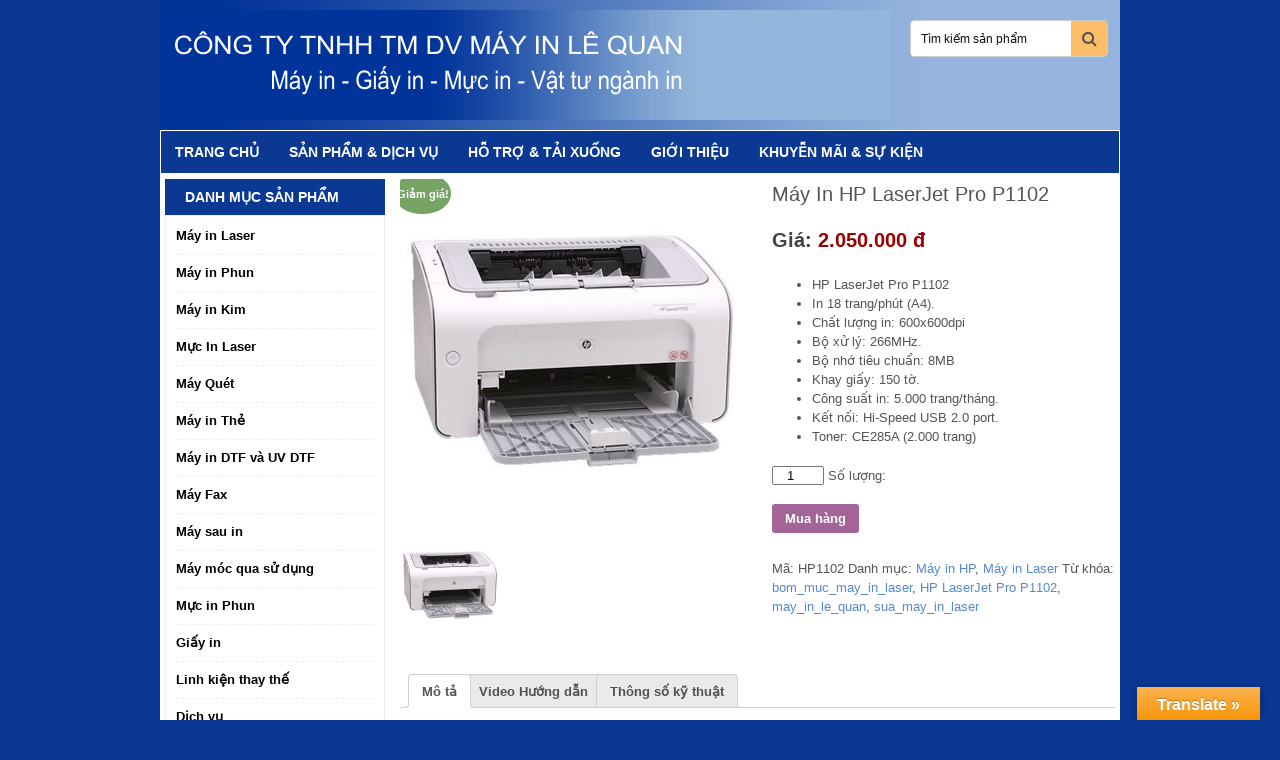

--- FILE ---
content_type: text/html; charset=UTF-8
request_url: http://www.mayinlequan.com/san-pham/hp-laserjet-p1102w/
body_size: 12613
content:
<!DOCTYPE html>
<html xmlns="http://www.w3.org/1999/xhtml" lang="vi">
<head profile="http://gmpg.org/xfn/11">
<meta http-equiv="Content-Type" content="text/html; charset=UTF-8" />
<meta name="viewport" content="width=device-width, initial-scale=1.0"/>
<link rel="stylesheet" href="http://www.mayinlequan.com/wp-content/themes/onboommilq/lib/css/reset.css" type="text/css" media="screen, projection" />
<link rel="stylesheet" href="http://www.mayinlequan.com/wp-content/themes/onboommilq/lib/css/defaults.css" type="text/css" media="screen, projection" />
<link rel="stylesheet" href="http://www.mayinlequan.com/wp-content/themes/onboommilq/lib/css/animate.css" type="text/css" media="screen, projection" />
<!--[if lt IE 8]><link rel="stylesheet" href="http://www.mayinlequan.com/wp-content/themes/onboommilq/lib/css/ie.css" type="text/css" media="screen, projection" /><![endif]-->
<!-- <link rel="stylesheet" href="http://www.mayinlequan.com/wp-content/themes/onboommilq/style.css" type="text/css" media="screen, projection" /> -->
<link rel="stylesheet" type="text/css" href="//www.mayinlequan.com/wp-content/cache/wpfc-minified/1mwhgu1p/51u6.css" media="screen, projection"/>
<meta name="google-site-verification" content="kfvfDdS81sNLnxl0ciWbCgPGUNhPWRAnBIqLITvVd48" />
<title>Máy In HP LaserJet Pro P1102</title>
<!-- Predictive Search Widget Template Registered -->
<script type="text/template" id="wc_psearch_tempTpl">
This\'s temp Template from Predictive Search    	</script>
<script type="text/template" id="wc_psearch_itemTpl"><div class="ajax_search_content">
<div class="result_row">
<span class="rs_avatar"><a href="{{= url }}"><img src="{{= image_url }}" /></a></span>
<div class="rs_content_popup">
<a href="{{= url }}">
<span class="rs_name">{{= title }}</span>
{{ if ( type == 'p_sku' && sku != null && sku != '' ) { }}<span class="rs_sku">SKU: <strong>{{= sku }}</strong></span>{{ } }}
{{ if ( price != null && price != '' ) { }}<span class="rs_price">Price: {{= price }}</span>{{ } }}
{{ if ( stock != null && stock != '' ) { }}<span class="rs_stock">{{= stock }}</span>{{ } }}
{{ if ( description != null && description != '' ) { }}<span class="rs_description">{{= description }}</span>{{ } }}
</a>
{{ if ( categories.length > 0 ) { }}
<span class="rs_cat posted_in">
Category: 
{{ var number_cat = 0; }}
{{ _.each( categories, function( cat_data ) { number_cat++; }}
{{ if ( number_cat > 1 ) { }}, {{ } }}<a class="rs_cat_link" href="{{= cat_data.url }}">{{= cat_data.name }}</a>
{{ }); }}
</span>
{{ } }}
</div>
</div>
</div></script><script type="text/template" id="wc_psearch_footerSidebarTpl"><div rel="more_result" class="more_result">
<span>See more search results for &#039;{{= title }}&#039; in:</span>
{{ if ( description != null && description != '' ) { }}{{= description }}{{ } }}
</div></script><script type="text/template" id="wc_psearch_footerHeaderTpl"><div rel="more_result" class="more_result">
<span>See more search results for &#039;{{= title }}&#039; in:</span>
{{ if ( description != null && description != '' ) { }}{{= description }}{{ } }}
</div></script>
<!-- This site is optimized with the Yoast SEO plugin v12.2 - https://yoast.com/wordpress/plugins/seo/ -->
<meta name="robots" content="max-snippet:-1, max-image-preview:large, max-video-preview:-1"/>
<link rel="canonical" href="http://www.mayinlequan.com/san-pham/hp-laserjet-p1102w/" />
<meta property="og:locale" content="vi_VN" />
<meta property="og:type" content="article" />
<meta property="og:title" content="Máy In HP LaserJet Pro P1102" />
<meta property="og:description" content="HP LaserJet Pro P1102
In 18 trang/phút (A4).
Chất lượng in: 600x600dpi
Bộ xử lý: 266MHz.
Bộ nhớ tiêu chuẩn: 8MB
Khay giấy: 150 tờ.
Công suất in: 5.000 trang/tháng.
Kết nối: Hi-Speed USB 2.0 port.
Toner: CE285A (2.000 trang)" />
<meta property="og:url" content="http://www.mayinlequan.com/san-pham/hp-laserjet-p1102w/" />
<meta property="og:site_name" content="Máy In Lê Quan" />
<meta property="og:image" content="http://www.mayinlequan.com/wp-content/uploads/2016/03/hp-laserjet-p1102w.jpg" />
<meta property="og:image:width" content="600" />
<meta property="og:image:height" content="600" />
<meta name="twitter:card" content="summary" />
<meta name="twitter:description" content="HP LaserJet Pro P1102  In 18 trang/phút (A4).  Chất lượng in: 600x600dpi  Bộ xử lý: 266MHz.  Bộ nhớ tiêu chuẩn: 8MB  Khay giấy: 150 tờ.  Công suất in: 5.000 trang/tháng.  Kết nối: Hi-Speed USB 2.0 port.  Toner: CE285A (2.000 trang)" />
<meta name="twitter:title" content="Máy In HP LaserJet Pro P1102" />
<meta name="twitter:image" content="http://www.mayinlequan.com/wp-content/uploads/2016/03/hp-laserjet-p1102w.jpg" />
<script type='application/ld+json' class='yoast-schema-graph yoast-schema-graph--main'>{"@context":"https://schema.org","@graph":[{"@type":"WebSite","@id":"http://www.mayinlequan.com/#website","url":"http://www.mayinlequan.com/","name":"M\u00e1y In L\u00ea Quan","potentialAction":{"@type":"SearchAction","target":"http://www.mayinlequan.com/?s={search_term_string}","query-input":"required name=search_term_string"}},{"@type":"ImageObject","@id":"http://www.mayinlequan.com/san-pham/hp-laserjet-p1102w/#primaryimage","url":"http://www.mayinlequan.com/wp-content/uploads/2016/03/hp-laserjet-p1102w.jpg","width":600,"height":600},{"@type":"WebPage","@id":"http://www.mayinlequan.com/san-pham/hp-laserjet-p1102w/#webpage","url":"http://www.mayinlequan.com/san-pham/hp-laserjet-p1102w/","inLanguage":"vi","name":"M\u00e1y In HP LaserJet Pro P1102","isPartOf":{"@id":"http://www.mayinlequan.com/#website"},"primaryImageOfPage":{"@id":"http://www.mayinlequan.com/san-pham/hp-laserjet-p1102w/#primaryimage"},"datePublished":"2016-03-30T07:16:44+00:00","dateModified":"2016-03-30T07:16:44+00:00"}]}</script>
<!-- / Yoast SEO plugin. -->
<link rel='dns-prefetch' href='//translate.google.com' />
<!-- <link rel='stylesheet' id='wp-block-library-css'  href='http://www.mayinlequan.com/wp-includes/css/dist/block-library/style.min.css?ver=5.0.20' type='text/css' media='all' /> -->
<!-- <link rel='stylesheet' id='wc-block-style-css'  href='http://www.mayinlequan.com/wp-content/plugins/woocommerce/packages/woocommerce-blocks/build/style-legacy.css?ver=2.5.16' type='text/css' media='all' /> -->
<!-- <link rel='stylesheet' id='baivietlienquan-css'  href='http://www.mayinlequan.com/wp-content/plugins/baivietlienquan/style.css?ver=5.0.20' type='text/css' media='all' /> -->
<!-- <link rel='stylesheet' id='google-language-translator-css'  href='http://www.mayinlequan.com/wp-content/plugins/google-language-translator/css/style.css?ver=6.0.15' type='text/css' media='' /> -->
<!-- <link rel='stylesheet' id='glt-toolbar-styles-css'  href='http://www.mayinlequan.com/wp-content/plugins/google-language-translator/css/toolbar.css?ver=6.0.15' type='text/css' media='' /> -->
<!-- <link rel='stylesheet' id='woocommerce-layout-css'  href='http://www.mayinlequan.com/wp-content/plugins/woocommerce/assets/css/woocommerce-layout.css?ver=4.1.2' type='text/css' media='all' /> -->
<link rel="stylesheet" type="text/css" href="//www.mayinlequan.com/wp-content/cache/wpfc-minified/odmkj2q/51u6.css" media="all"/>
<!-- <link rel='stylesheet' id='woocommerce-smallscreen-css'  href='http://www.mayinlequan.com/wp-content/plugins/woocommerce/assets/css/woocommerce-smallscreen.css?ver=4.1.2' type='text/css' media='only screen and (max-width: 768px)' /> -->
<link rel="stylesheet" type="text/css" href="//www.mayinlequan.com/wp-content/cache/wpfc-minified/d4c3uvju/51u6.css" media="only screen and (max-width: 768px)"/>
<!-- <link rel='stylesheet' id='woocommerce-general-css'  href='http://www.mayinlequan.com/wp-content/plugins/woocommerce/assets/css/woocommerce.css?ver=4.1.2' type='text/css' media='all' /> -->
<link rel="stylesheet" type="text/css" href="//www.mayinlequan.com/wp-content/cache/wpfc-minified/9auocgjk/51u6.css" media="all"/>
<style id='woocommerce-inline-inline-css' type='text/css'>
.woocommerce form .form-row .required { visibility: visible; }
</style>
<!-- <link rel='stylesheet' id='dashicons-css'  href='http://www.mayinlequan.com/wp-includes/css/dashicons.min.css?ver=5.0.20' type='text/css' media='all' /> -->
<!-- <link rel='stylesheet' id='font-awesome-styles-css'  href='http://www.mayinlequan.com/wp-content/plugins/woocommerce-predictive-search/admin/assets/css/font-awesome.min.css?ver=4.5.0' type='text/css' media='all' /> -->
<!-- <link rel='stylesheet' id='wc-predictive-search-style-css'  href='http://www.mayinlequan.com/wp-content/plugins/woocommerce-predictive-search/assets/css/wc_predictive_search.css?ver=5.3.11' type='text/css' media='all' /> -->
<!-- <link rel='stylesheet' id='wc-predictive-search-dynamic-style-css'  href='//www.mayinlequan.com/wp-content/uploads/sass/wc_predictive_search.min.css?ver=1585281583' type='text/css' media='all' /> -->
<!-- <link rel='stylesheet' id='jquery-lazyloadxt-spinner-css-css'  href='//www.mayinlequan.com/wp-content/plugins/a3-lazy-load/assets/css/jquery.lazyloadxt.spinner.css?ver=5.0.20' type='text/css' media='all' /> -->
<!-- <link rel='stylesheet' id='a3a3_lazy_load-css'  href='//www.mayinlequan.com/wp-content/uploads/sass/a3_lazy_load.min.css?ver=1655019884' type='text/css' media='all' /> -->
<link rel="stylesheet" type="text/css" href="//www.mayinlequan.com/wp-content/cache/wpfc-minified/1rkmrk4p/51u6.css" media="all"/>
<script src='//www.mayinlequan.com/wp-content/cache/wpfc-minified/jypr4ycl/51ur.js' type="text/javascript"></script>
<!-- <script type='text/javascript' src='http://www.mayinlequan.com/wp-includes/js/jquery/jquery.js?ver=1.12.4'></script> -->
<!-- <script type='text/javascript' src='http://www.mayinlequan.com/wp-includes/js/jquery/jquery-migrate.min.js?ver=1.4.1'></script> -->
<!-- <script type='text/javascript' src='http://www.mayinlequan.com/wp-content/themes/onboommilq/lib/js/superfish.js?ver=5.0.20'></script> -->
<!-- <script type='text/javascript' src='http://www.mayinlequan.com/wp-content/themes/onboommilq/lib/js/jquery.mobilemenu.js?ver=5.0.20'></script> -->
<link rel='https://api.w.org/' href='http://www.mayinlequan.com/wp-json/' />
<link rel="EditURI" type="application/rsd+xml" title="RSD" href="http://www.mayinlequan.com/xmlrpc.php?rsd" />
<link rel="wlwmanifest" type="application/wlwmanifest+xml" href="http://www.mayinlequan.com/wp-includes/wlwmanifest.xml" /> 
<link rel='shortlink' href='http://www.mayinlequan.com/?p=602' />
<link rel="alternate" type="application/json+oembed" href="http://www.mayinlequan.com/wp-json/oembed/1.0/embed?url=http%3A%2F%2Fwww.mayinlequan.com%2Fsan-pham%2Fhp-laserjet-p1102w%2F" />
<link rel="alternate" type="text/xml+oembed" href="http://www.mayinlequan.com/wp-json/oembed/1.0/embed?url=http%3A%2F%2Fwww.mayinlequan.com%2Fsan-pham%2Fhp-laserjet-p1102w%2F&#038;format=xml" />
<style>#google_language_translator{width:auto!important;}.goog-tooltip{display: none!important;}.goog-tooltip:hover{display: none!important;}.goog-text-highlight{background-color:transparent!important;border:none!important;box-shadow:none!important;}#flags{display:none;}#google_language_translator{color:transparent;}body{top:0px!important;}#goog-gt-tt{display:none!important;}</style><link rel="shortcut icon" href="http://www.mayinlequan.com/wp-content/uploads/2016/05/logo.jpg" type="image/x-icon" />
<link rel="alternate" type="application/rss+xml" title="Máy In Lê Quan RSS Feed" href="http://www.mayinlequan.com/feed/" />
<link rel="pingback" href="http://www.mayinlequan.com/xmlrpc.php" />
<noscript><style>.woocommerce-product-gallery{ opacity: 1 !important; }</style></noscript>
</head>
<body class="product-template-default single single-product postid-602 theme-onboommilq woocommerce woocommerce-page woocommerce-no-js">
<div id="container">
<div id="header">
<div class="logo">
<a href="http://www.mayinlequan.com"><img src="http://www.mayinlequan.com/wp-content/uploads/2016/03/mayinlequan3-1.jpg" alt="Máy In Lê Quan" title="Máy In Lê Quan" /></a>
</div><!-- .logo -->
<div class="header-right">
<div class="translator">
<div id="google_language_translator" class="default-language-en"></div>        </div>
<div class="search-widget-box" id="search-widget">
<ul class="widget-container"><li id="products_predictive_search-2" class="widget widget_products_predictive_search"><style>
.ac_results_2 .rs_avatar {
display: none !important;
}
.predictive_results.ac_results_2 .rs_content_popup {
width: 100% !important;
}
.ac_results_2 .rs_description {
display: none !important;
}</style>
<div class="wc_ps_bar ">
<i class="fa fa-search wc_ps_mobile_icon sidebar_temp" data-ps-id="2" aria-hidden="true"></i>
<div style="clear:both;"></div>
<div class="wc_ps_container wc_ps_sidebar_container " id="wc_ps_container_2">
<form
class="wc_ps_form"
id="wc_ps_form_2"
autocomplete="off"
action="//www.mayinlequan.com/woocommerce-search/"
method="get"
data-ps-id="2"
data-ps-cat_align="left"
data-ps-cat_max_wide="30"
data-ps-popup_wide="input_wide"
data-ps-widget_template="sidebar"
>
<input type="hidden" class="wc_ps_category_selector" name="cat_in" value="" >
<div class="wc_ps_nav_right">
<div class="wc_ps_nav_submit">
<i class="fa fa-search wc_ps_nav_submit_icon" aria-hidden="true"></i>
<input data-ps-id="2" class="wc_ps_nav_submit_bt" type="button" value="Go">
</div>
</div>
<div class="wc_ps_nav_fill">
<div class="wc_ps_nav_field">
<input type="text" name="rs" class="wc_ps_search_keyword" id="wc_ps_search_keyword_2"
onblur="if( this.value == '' ){ this.value = 'Tìm kiếm sản phẩm'; }"
onfocus="if( this.value == 'Tìm kiếm sản phẩm' ){ this.value = ''; }"
value="Tìm kiếm sản phẩm"
data-ps-id="2"
data-ps-default_text="Tìm kiếm sản phẩm"
data-ps-row="7"
data-ps-text_lenght="50"
data-ps-popup_search_in="{&quot;product&quot;:&quot;6&quot;,&quot;post&quot;:&quot;0&quot;,&quot;page&quot;:&quot;0&quot;}"
data-ps-search_in="product"
data-ps-search_other="product"
data-ps-show_price="1"
data-ps-show_in_cat="0"
/>
<i class="fa fa-circle-o-notch fa-spin fa-3x fa-fw wc_ps_searching_icon" style="display: none;"></i>
</div>
</div>
<input type="hidden" name="search_in" value="product"  />
<input type="hidden" name="search_other" value="product"  />
</form>
</div>
<div style="clear:both;"></div>
</div>
<div style="clear:both;"></div></li></ul>                
</div>
</div><!-- .header-right -->
</div><!-- #header -->
<div class="clearfix"></div>
<div class="clearfix">
<div class="menu-primary-container"><ul id="menu-menu-top" class="menus menu-primary"><li id="menu-item-785" class="menu-item menu-item-type-custom menu-item-object-custom menu-item-home menu-item-785"><a href="http://www.mayinlequan.com/">Trang chủ</a></li>
<li id="menu-item-786" class="menu-item menu-item-type-post_type menu-item-object-page menu-item-786"><a href="http://www.mayinlequan.com/san-pham-dich-vu/">Sản phẩm &#038; Dịch vụ</a></li>
<li id="menu-item-787" class="menu-item menu-item-type-taxonomy menu-item-object-category menu-item-787"><a href="http://www.mayinlequan.com/category/ho-tro-tai-xuong/">Hỗ trợ &#038; Tải xuống</a></li>
<li id="menu-item-788" class="menu-item menu-item-type-post_type menu-item-object-page menu-item-788"><a href="http://www.mayinlequan.com/gioi-thieu/">Giới thiệu</a></li>
<li id="menu-item-789" class="menu-item menu-item-type-taxonomy menu-item-object-category menu-item-789"><a href="http://www.mayinlequan.com/category/khuyen-mai-su-kien/">Khuyễn mãi &#038; Sự kiện</a></li>
</ul></div>              <!--.primary menu--> 	
</div>
<div id="main">
<div id="content">
<div class="woocommerce-notices-wrapper"></div>
<div itemscope itemtype="http://schema.org/Product" id="product-602" class="post-602 product type-product status-publish has-post-thumbnail product_cat-may-in-hp product_cat-may-in-laser product_tag-bom_muc_may_in_laser product_tag-hp-laserjet-pro-p1102 product_tag-may_in_le_quan product_tag-sua_may_in_laser first instock sale shipping-taxable purchasable product-type-simple">
<span class="onsale">Giảm giá!</span>
<div class="images">
<a href="http://www.mayinlequan.com/wp-content/uploads/2016/03/hp-laserjet-p1102w.jpg" itemprop="image" class="woocommerce-main-image zoom" title="" data-rel="prettyPhoto[product-gallery]"><img width="600" height="600" src="//www.mayinlequan.com/wp-content/plugins/a3-lazy-load/assets/images/lazy_placeholder.gif" data-lazy-type="image" data-src="http://www.mayinlequan.com/wp-content/uploads/2016/03/hp-laserjet-p1102w.jpg" class="lazy lazy-hidden attachment-shop_single size-shop_single wp-post-image" alt="" title="hp-laserjet-p1102w" srcset="" data-srcset="http://www.mayinlequan.com/wp-content/uploads/2016/03/hp-laserjet-p1102w.jpg 600w, http://www.mayinlequan.com/wp-content/uploads/2016/03/hp-laserjet-p1102w-300x300.jpg 300w, http://www.mayinlequan.com/wp-content/uploads/2016/03/hp-laserjet-p1102w-100x100.jpg 100w, http://www.mayinlequan.com/wp-content/uploads/2016/03/hp-laserjet-p1102w-150x150.jpg 150w" sizes="(max-width: 600px) 100vw, 600px" /><noscript><img width="600" height="600" src="http://www.mayinlequan.com/wp-content/uploads/2016/03/hp-laserjet-p1102w.jpg" class="attachment-shop_single size-shop_single wp-post-image" alt="" title="hp-laserjet-p1102w" srcset="http://www.mayinlequan.com/wp-content/uploads/2016/03/hp-laserjet-p1102w.jpg 600w, http://www.mayinlequan.com/wp-content/uploads/2016/03/hp-laserjet-p1102w-300x300.jpg 300w, http://www.mayinlequan.com/wp-content/uploads/2016/03/hp-laserjet-p1102w-100x100.jpg 100w, http://www.mayinlequan.com/wp-content/uploads/2016/03/hp-laserjet-p1102w-150x150.jpg 150w" sizes="(max-width: 600px) 100vw, 600px" /></noscript></a>
<div class="thumbnails columns-3"><a href="http://www.mayinlequan.com/wp-content/uploads/2016/03/hp-laserjet-p1102w.jpg" class="zoom first" title="" data-rel="prettyPhoto[product-gallery]"><img width="100" height="100" src="http://www.mayinlequan.com/wp-content/uploads/2016/03/hp-laserjet-p1102w-100x100.jpg" class="attachment-shop_thumbnail size-shop_thumbnail" alt="hp-laserjet-p1102w" title="hp-laserjet-p1102w" srcset="http://www.mayinlequan.com/wp-content/uploads/2016/03/hp-laserjet-p1102w-100x100.jpg 100w, http://www.mayinlequan.com/wp-content/uploads/2016/03/hp-laserjet-p1102w-300x300.jpg 300w, http://www.mayinlequan.com/wp-content/uploads/2016/03/hp-laserjet-p1102w.jpg 600w, http://www.mayinlequan.com/wp-content/uploads/2016/03/hp-laserjet-p1102w-150x150.jpg 150w" sizes="(max-width: 100px) 100vw, 100px" /></a></div>
</div>
<div class="summary entry-summary">
<h1 itemprop="name" class="product_title entry-title">Máy In HP LaserJet Pro P1102</h1>
<div itemprop="offers" itemscope itemtype="http://schema.org/Offer">
<p class="price">
<span class="price"><ins class="pricontact">Giá: <span class="amount">2.050.000 đ</span></ins></span>
</p>
<meta itemprop="price" content="2050000" />
<meta itemprop="priceCurrency" content="VND" />
<link itemprop="availability" href="http://schema.org/InStock" />
</div>
<div itemprop="description">
<ul>
<li>HP LaserJet Pro P1102</li>
<li>In 18 trang/phút (A4).</li>
<li>Chất lượng in: 600x600dpi</li>
<li>Bộ xử lý: 266MHz.</li>
<li>Bộ nhớ tiêu chuẩn: 8MB</li>
<li>Khay giấy: 150 tờ.</li>
<li>Công suất in: 5.000 trang/tháng.</li>
<li>Kết nối: Hi-Speed USB 2.0 port.</li>
<li>Toner: CE285A (2.000 trang)</li>
</ul>
</div>
<form class="cart" method="post" enctype='multipart/form-data'>
Số lượng: 
<div class="quantity">
<label class="screen-reader-text" for="quantity_6596eebc983f0">Máy In HP LaserJet Pro P1102 số lượng</label>
<input
type="number"
id="quantity_6596eebc983f0"
class="input-text qty text"
step="1"
min="1"
max=""
name="quantity"
value="1"
title="SL"
size="4"
placeholder=""
inputmode="numeric" />
</div>
<input type="hidden" name="add-to-cart" value="602" />
<br /><br />
<button type="submit" class="single_add_to_cart_button button alt">Mua hàng</button>
</form>
<div class="product_meta">
<span class="sku_wrapper">Mã: <span class="sku" itemprop="sku">HP1102</span></span>
<span class="posted_in">Danh mục: <a href="http://www.mayinlequan.com/danh-muc-san-pham/may-in-laser/may-in-hp/" rel="tag">Máy in HP</a>, <a href="http://www.mayinlequan.com/danh-muc-san-pham/may-in-laser/" rel="tag">Máy in Laser</a></span>
<span class="tagged_as">Từ khóa: <a href="http://www.mayinlequan.com/shop/bom_muc_may_in_laser/" rel="tag">bom_muc_may_in_laser</a>, <a href="http://www.mayinlequan.com/shop/hp-laserjet-pro-p1102/" rel="tag">HP LaserJet Pro P1102</a>, <a href="http://www.mayinlequan.com/shop/may_in_le_quan/" rel="tag">may_in_le_quan</a>, <a href="http://www.mayinlequan.com/shop/sua_may_in_laser/" rel="tag">sua_may_in_laser</a></span>
</div>
</div>
<!-- .summary -->
<div class="woocommerce-tabs wc-tabs-wrapper">
<ul class="tabs wc-tabs">
<li class="description_tab">
<a href="#tab-description">Mô tả</a>
</li>
<li class="videogioithieu_tab">
<a href="#tab-videogioithieu">Video Hướng dẫn</a>
</li>
<li class="thongsokythuat_tab">
<a href="#tab-thongsokythuat">Thông số kỹ thuật</a>
</li>
</ul>
<div class="panel entry-content wc-tab" id="tab-description">
<p>Gọn gàng với thiết kế đơn giản, tinh tế và hợp lý, HP LaserJet Pro P1102/P11022w mang lại các giải pháp tiện ích cho người dùng phổ thông. Đặc biệt, model HP LaserJet Pro P1102w thiết kế tích hợp khả năng để chia sẻ các tập tin và in ấn qua mạng không dây. HP LaserJet Pro P1102/P11022w giúp doanh nghiệp tiết kiệm chi phí đầu tư trang thiết bị in ấn, vận hành ổn định, khả năng nâng cấp linh hoạt và đáp ứng tốt mọi nhu cầu in ấn của doanh nghiệp.</p>
</div>
<div class="panel entry-content wc-tab" id="tab-videogioithieu">
<iframe width="500" height="281" frameborder="0" allowfullscreen="" src="http://www.youtube.com/embed/sGN42FbX7C0?feature=oembed"></iframe>			</div>
<div class="panel entry-content wc-tab" id="tab-thongsokythuat">
<ul>
<li>HP LaserJet Pro P1102</li>
<li>In 18 trang/phút (A4).</li>
<li>Chất lượng in: 600x600dpi</li>
<li>Bộ xử lý: 266MHz.</li>
<li>Bộ nhớ tiêu chuẩn: 8MB</li>
<li>Khay giấy: 150 tờ.</li>
<li>Công suất in: 5.000 trang/tháng.</li>
<li>Kết nối: Hi-Speed USB 2.0 port.</li>
<li>Toner: CE285A (2.000 trang)</li>
</ul>			</div>
</div>
<div class="related products">
<h2>Related Products</h2>
<ul class="products">
<li class="post-690 product type-product status-publish has-post-thumbnail product_cat-may-in-brother product_cat-may-in-laser product_tag-bom-muc-may-in-brother-laser-hl-5440d product_tag-bom_muc_brother product_tag-brother-laser-dcp-l2520d product_tag-brother-laser-hl-5440d product_tag-brotherhl_5440d product_tag-sua-may-in-brother-laser-hl-5440d first instock sale shipping-taxable purchasable product-type-simple">
<div class="proliblock">
<a href="http://www.mayinlequan.com/san-pham/brother-laser-hl-5440d/" class="woocommerce-LoopProduct-link woocommerce-loop-product__link">
<span class="onsale">Giảm giá!</span>
<img width="300" height="300" src="//www.mayinlequan.com/wp-content/plugins/a3-lazy-load/assets/images/lazy_placeholder.gif" data-lazy-type="image" data-src="http://www.mayinlequan.com/wp-content/uploads/2016/03/may-in-laser-brother-dcp-l2520d-03-300x300.jpg" class="lazy lazy-hidden attachment-woocommerce_thumbnail size-woocommerce_thumbnail" alt="" srcset="" data-srcset="http://www.mayinlequan.com/wp-content/uploads/2016/03/may-in-laser-brother-dcp-l2520d-03-300x300.jpg 300w, http://www.mayinlequan.com/wp-content/uploads/2016/03/may-in-laser-brother-dcp-l2520d-03-100x100.jpg 100w, http://www.mayinlequan.com/wp-content/uploads/2016/03/may-in-laser-brother-dcp-l2520d-03-150x150.jpg 150w, http://www.mayinlequan.com/wp-content/uploads/2016/03/may-in-laser-brother-dcp-l2520d-03.jpg 420w" sizes="(max-width: 300px) 100vw, 300px" /><noscript><img width="300" height="300" src="http://www.mayinlequan.com/wp-content/uploads/2016/03/may-in-laser-brother-dcp-l2520d-03-300x300.jpg" class="attachment-woocommerce_thumbnail size-woocommerce_thumbnail" alt="" srcset="http://www.mayinlequan.com/wp-content/uploads/2016/03/may-in-laser-brother-dcp-l2520d-03-300x300.jpg 300w, http://www.mayinlequan.com/wp-content/uploads/2016/03/may-in-laser-brother-dcp-l2520d-03-100x100.jpg 100w, http://www.mayinlequan.com/wp-content/uploads/2016/03/may-in-laser-brother-dcp-l2520d-03-150x150.jpg 150w, http://www.mayinlequan.com/wp-content/uploads/2016/03/may-in-laser-brother-dcp-l2520d-03.jpg 420w" sizes="(max-width: 300px) 100vw, 300px" /></noscript><h2 class="woocommerce-loop-product__title">BROTHER LASER DCP-L2520D</h2>
<span class="price"><ins class="pricontact">Giá: <span class="amount">4.000.000 đ</span></ins></span>
</a>            <a class="button product_type_simple add_to_cart_button ajax_add_to_cart themvaogio" data-product_sku="" data-product_id="165" data-quantity="1" href="?add-to-cart=690" rel="nofollow">Mua ngay</a><a class="button product_type_simple ajax_add_to_cart xemchitiet" data-product_sku="" data-product_id="167" data-quantity="1" href="http://www.mayinlequan.com/san-pham/brother-laser-hl-5440d/" rel="nofollow">Chi tiết</a>
</div>
</li>
<li class="post-17 product type-product status-publish has-post-thumbnail product_cat-may-in-hp product_cat-may-in-laser product_tag-hp-color-laserjet-pro-400-m451dn product_tag-may_in_laser_mau product_tag-may_in_mau product_tag-muc_may_in_mau product_tag-vat_tu_may_in_mau  outofstock shipping-taxable product-type-variable">
<div class="proliblock">
<a href="http://www.mayinlequan.com/san-pham/may-hp-color-laserjet-pro-400-m451dn/" class="woocommerce-LoopProduct-link woocommerce-loop-product__link"><img width="300" height="236" src="//www.mayinlequan.com/wp-content/plugins/a3-lazy-load/assets/images/lazy_placeholder.gif" data-lazy-type="image" data-src="http://www.mayinlequan.com/wp-content/uploads/2016/03/may-hp-color-laserjet-pro-400-m451dn-1-300x236.jpg" class="lazy lazy-hidden attachment-woocommerce_thumbnail size-woocommerce_thumbnail" alt="" srcset="" data-srcset="http://www.mayinlequan.com/wp-content/uploads/2016/03/may-hp-color-laserjet-pro-400-m451dn-1-300x236.jpg 300w, http://www.mayinlequan.com/wp-content/uploads/2016/03/may-hp-color-laserjet-pro-400-m451dn-1.jpg 600w" sizes="(max-width: 300px) 100vw, 300px" /><noscript><img width="300" height="236" src="http://www.mayinlequan.com/wp-content/uploads/2016/03/may-hp-color-laserjet-pro-400-m451dn-1-300x236.jpg" class="attachment-woocommerce_thumbnail size-woocommerce_thumbnail" alt="" srcset="http://www.mayinlequan.com/wp-content/uploads/2016/03/may-hp-color-laserjet-pro-400-m451dn-1-300x236.jpg 300w, http://www.mayinlequan.com/wp-content/uploads/2016/03/may-hp-color-laserjet-pro-400-m451dn-1.jpg 600w" sizes="(max-width: 300px) 100vw, 300px" /></noscript><h2 class="woocommerce-loop-product__title">Máy In HP color LaserJet Pro 400 M451dn</h2>
<span class="price"><ins class="pricontact">Giá: <span class="amount">Liên hệ</span></ins></span>
</a>            <a class="button product_type_simple add_to_cart_button ajax_add_to_cart themvaogio" href="http://localhost/web04/thegioimaymac.com/lien-he/" rel="nofollow">Mua ở đâu</a><a class="button product_type_simple ajax_add_to_cart xemchitiet" data-product_sku="" data-product_id="167" data-quantity="1" href="http://www.mayinlequan.com/san-pham/may-hp-color-laserjet-pro-400-m451dn/" rel="nofollow">Chi tiết</a>
</div>
</li>
<li class="post-639 product type-product status-publish has-post-thumbnail product_cat-may-in-canon product_cat-may-in-laser product_tag-bom-muc-may-in-canon-laser-shot-lbp-3300 product_tag-canon-imageclass-mf264dw product_tag-canon-laser-shot-lbp-3300 product_tag-canon-lbp-7018c product_tag-canon-lbp-7018c-laser-mau product_tag-may-in-canon-mf264dw product_tag-may-in-laser-canon-da-chuc-nang-mf264dw product_tag-sua-may-in-canon-laser-shot-lbp-3300  instock shipping-taxable purchasable product-type-simple">
<div class="proliblock">
<a href="http://www.mayinlequan.com/san-pham/canon-laser-shot-lbp-3300/" class="woocommerce-LoopProduct-link woocommerce-loop-product__link"><img width="300" height="300" src="//www.mayinlequan.com/wp-content/plugins/a3-lazy-load/assets/images/lazy_placeholder.gif" data-lazy-type="image" data-src="http://www.mayinlequan.com/wp-content/uploads/2016/03/PRT-CALJ-MF264DW-Máy-in-đa-chức-năng-Canon-MF264DW-300x300.jpg" class="lazy lazy-hidden attachment-woocommerce_thumbnail size-woocommerce_thumbnail" alt="" srcset="" data-srcset="http://www.mayinlequan.com/wp-content/uploads/2016/03/PRT-CALJ-MF264DW-Máy-in-đa-chức-năng-Canon-MF264DW-300x300.jpg 300w, http://www.mayinlequan.com/wp-content/uploads/2016/03/PRT-CALJ-MF264DW-Máy-in-đa-chức-năng-Canon-MF264DW-150x150.jpg 150w, http://www.mayinlequan.com/wp-content/uploads/2016/03/PRT-CALJ-MF264DW-Máy-in-đa-chức-năng-Canon-MF264DW-600x600.jpg 600w, http://www.mayinlequan.com/wp-content/uploads/2016/03/PRT-CALJ-MF264DW-Máy-in-đa-chức-năng-Canon-MF264DW-700x700.jpg 700w, http://www.mayinlequan.com/wp-content/uploads/2016/03/PRT-CALJ-MF264DW-Máy-in-đa-chức-năng-Canon-MF264DW-100x100.jpg 100w, http://www.mayinlequan.com/wp-content/uploads/2016/03/PRT-CALJ-MF264DW-Máy-in-đa-chức-năng-Canon-MF264DW.jpg 800w" sizes="(max-width: 300px) 100vw, 300px" /><noscript><img width="300" height="300" src="http://www.mayinlequan.com/wp-content/uploads/2016/03/PRT-CALJ-MF264DW-Máy-in-đa-chức-năng-Canon-MF264DW-300x300.jpg" class="attachment-woocommerce_thumbnail size-woocommerce_thumbnail" alt="" srcset="http://www.mayinlequan.com/wp-content/uploads/2016/03/PRT-CALJ-MF264DW-Máy-in-đa-chức-năng-Canon-MF264DW-300x300.jpg 300w, http://www.mayinlequan.com/wp-content/uploads/2016/03/PRT-CALJ-MF264DW-Máy-in-đa-chức-năng-Canon-MF264DW-150x150.jpg 150w, http://www.mayinlequan.com/wp-content/uploads/2016/03/PRT-CALJ-MF264DW-Máy-in-đa-chức-năng-Canon-MF264DW-600x600.jpg 600w, http://www.mayinlequan.com/wp-content/uploads/2016/03/PRT-CALJ-MF264DW-Máy-in-đa-chức-năng-Canon-MF264DW-700x700.jpg 700w, http://www.mayinlequan.com/wp-content/uploads/2016/03/PRT-CALJ-MF264DW-Máy-in-đa-chức-năng-Canon-MF264DW-100x100.jpg 100w, http://www.mayinlequan.com/wp-content/uploads/2016/03/PRT-CALJ-MF264DW-Máy-in-đa-chức-năng-Canon-MF264DW.jpg 800w" sizes="(max-width: 300px) 100vw, 300px" /></noscript><h2 class="woocommerce-loop-product__title">Máy in laser Canon Đa chức năng MF264DW</h2>
<span class="price"><ins class="pricontact">Giá: <span class="amount">6.750.000 đ</span></ins></span>
</a>            <a class="button product_type_simple add_to_cart_button ajax_add_to_cart themvaogio" data-product_sku="" data-product_id="165" data-quantity="1" href="?add-to-cart=639" rel="nofollow">Mua ngay</a><a class="button product_type_simple ajax_add_to_cart xemchitiet" data-product_sku="" data-product_id="167" data-quantity="1" href="http://www.mayinlequan.com/san-pham/canon-laser-shot-lbp-3300/" rel="nofollow">Chi tiết</a>
</div>
</li>
<li class="post-624 product type-product status-publish has-post-thumbnail product_cat-may-in-hp product_cat-may-in-laser product_tag-bom-muc-hp-laserjet-pro-m176n-cf547a product_tag-hp-color-laserjet-pro-mfp-m176n product_tag-hp-color-laserjet-pro-mfp-m176n-in-laser-mau-in-mang-scan-copy product_tag-hp-laserjet-pro-m176n-cf547a product_tag-sua-may-in-hp-laserjet-pro-m176n-cf547a last instock sale shipping-taxable purchasable product-type-simple">
<div class="proliblock">
<a href="http://www.mayinlequan.com/san-pham/hp-laserjet-mau-pro-m176n-cf547a/" class="woocommerce-LoopProduct-link woocommerce-loop-product__link">
<span class="onsale">Giảm giá!</span>
<img width="300" height="300" src="//www.mayinlequan.com/wp-content/plugins/a3-lazy-load/assets/images/lazy_placeholder.gif" data-lazy-type="image" data-src="http://www.mayinlequan.com/wp-content/uploads/2016/03/hp-laserjet-mau-pro-m176n-cf547a-300x300.jpg" class="lazy lazy-hidden attachment-woocommerce_thumbnail size-woocommerce_thumbnail" alt="" srcset="" data-srcset="http://www.mayinlequan.com/wp-content/uploads/2016/03/hp-laserjet-mau-pro-m176n-cf547a-300x300.jpg 300w, http://www.mayinlequan.com/wp-content/uploads/2016/03/hp-laserjet-mau-pro-m176n-cf547a-100x100.jpg 100w, http://www.mayinlequan.com/wp-content/uploads/2016/03/hp-laserjet-mau-pro-m176n-cf547a.jpg 600w, http://www.mayinlequan.com/wp-content/uploads/2016/03/hp-laserjet-mau-pro-m176n-cf547a-150x150.jpg 150w" sizes="(max-width: 300px) 100vw, 300px" /><noscript><img width="300" height="300" src="http://www.mayinlequan.com/wp-content/uploads/2016/03/hp-laserjet-mau-pro-m176n-cf547a-300x300.jpg" class="attachment-woocommerce_thumbnail size-woocommerce_thumbnail" alt="" srcset="http://www.mayinlequan.com/wp-content/uploads/2016/03/hp-laserjet-mau-pro-m176n-cf547a-300x300.jpg 300w, http://www.mayinlequan.com/wp-content/uploads/2016/03/hp-laserjet-mau-pro-m176n-cf547a-100x100.jpg 100w, http://www.mayinlequan.com/wp-content/uploads/2016/03/hp-laserjet-mau-pro-m176n-cf547a.jpg 600w, http://www.mayinlequan.com/wp-content/uploads/2016/03/hp-laserjet-mau-pro-m176n-cf547a-150x150.jpg 150w" sizes="(max-width: 300px) 100vw, 300px" /></noscript><h2 class="woocommerce-loop-product__title">Máy In HP Color LaserJet Pro MFP M176n</h2>
<span class="price"><ins class="pricontact">Giá: <span class="amount">6.500.000 đ</span></ins></span>
</a>            <a class="button product_type_simple add_to_cart_button ajax_add_to_cart themvaogio" data-product_sku="" data-product_id="165" data-quantity="1" href="?add-to-cart=624" rel="nofollow">Mua ngay</a><a class="button product_type_simple ajax_add_to_cart xemchitiet" data-product_sku="" data-product_id="167" data-quantity="1" href="http://www.mayinlequan.com/san-pham/hp-laserjet-mau-pro-m176n-cf547a/" rel="nofollow">Chi tiết</a>
</div>
</li>
</ul>
</div>
<meta itemprop="url" content="http://www.mayinlequan.com/san-pham/hp-laserjet-p1102w/" />
</div>
<!-- #product-602 -->
</div><!-- #content -->
<div id="sidebar-primary">
<ul class="widget-container"><li id="nav_menu-2" class="widget widget_nav_menu"><h3 class="widgettitle">Danh mục sản phẩm</h3><div class="nd"><div class="menu-menu-danhmuc-container"><ul id="menu-menu-danhmuc" class="menu"><li id="menu-item-805" class="menu-item menu-item-type-taxonomy menu-item-object-product_cat current-product-ancestor current-menu-parent current-product-parent menu-item-805"><a href="http://www.mayinlequan.com/danh-muc-san-pham/may-in-laser/">Máy in Laser</a></li>
<li id="menu-item-806" class="menu-item menu-item-type-taxonomy menu-item-object-product_cat menu-item-806"><a href="http://www.mayinlequan.com/danh-muc-san-pham/may-in-phun/">Máy in Phun</a></li>
<li id="menu-item-807" class="menu-item menu-item-type-taxonomy menu-item-object-product_cat menu-item-807"><a href="http://www.mayinlequan.com/danh-muc-san-pham/may-in-kim/">Máy in Kim</a></li>
<li id="menu-item-808" class="menu-item menu-item-type-taxonomy menu-item-object-product_cat menu-item-808"><a href="http://www.mayinlequan.com/danh-muc-san-pham/muc-in-laser/">Mực In Laser</a></li>
<li id="menu-item-809" class="menu-item menu-item-type-taxonomy menu-item-object-product_cat menu-item-809"><a href="http://www.mayinlequan.com/danh-muc-san-pham/may-quet/">Máy Quét</a></li>
<li id="menu-item-810" class="menu-item menu-item-type-taxonomy menu-item-object-product_cat menu-item-810"><a href="http://www.mayinlequan.com/danh-muc-san-pham/may-in-the/">Máy in Thẻ</a></li>
<li id="menu-item-811" class="menu-item menu-item-type-taxonomy menu-item-object-product_cat menu-item-811"><a href="http://www.mayinlequan.com/danh-muc-san-pham/may-in-dtf-va-uv-dtf/">Máy in DTF và UV DTF</a></li>
<li id="menu-item-812" class="menu-item menu-item-type-taxonomy menu-item-object-product_cat menu-item-812"><a href="http://www.mayinlequan.com/danh-muc-san-pham/may-fax/">Máy Fax</a></li>
<li id="menu-item-813" class="menu-item menu-item-type-taxonomy menu-item-object-product_cat menu-item-813"><a href="http://www.mayinlequan.com/danh-muc-san-pham/may-sau-in/">Máy sau in</a></li>
<li id="menu-item-814" class="menu-item menu-item-type-taxonomy menu-item-object-product_cat menu-item-814"><a href="http://www.mayinlequan.com/danh-muc-san-pham/may-moc-qua-su-dung/">Máy móc qua sử dụng</a></li>
<li id="menu-item-815" class="menu-item menu-item-type-taxonomy menu-item-object-product_cat menu-item-815"><a href="http://www.mayinlequan.com/danh-muc-san-pham/muc-in-phun/">Mực in Phun</a></li>
<li id="menu-item-816" class="menu-item menu-item-type-taxonomy menu-item-object-product_cat menu-item-816"><a href="http://www.mayinlequan.com/danh-muc-san-pham/giay-in/">Giấy in</a></li>
<li id="menu-item-817" class="menu-item menu-item-type-taxonomy menu-item-object-product_cat menu-item-817"><a href="http://www.mayinlequan.com/danh-muc-san-pham/linh-kien-thay-the/">Linh kiện thay thế</a></li>
<li id="menu-item-818" class="menu-item menu-item-type-taxonomy menu-item-object-product_cat menu-item-818"><a href="http://www.mayinlequan.com/danh-muc-san-pham/dich-vu/">Dịch vụ</a></li>
</ul></div></div></li></ul>        <ul class="widget-container"><li class="posts-widget">
<h3 class="widgettitle">Giải pháp in</h3>             <ul>
<li class="clearfix">
<a href="http://www.mayinlequan.com/anh-len-dia/"><img width="60" height="60" src="//www.mayinlequan.com/wp-content/plugins/a3-lazy-load/assets/images/lazy_placeholder.gif" data-lazy-type="image" data-src="http://www.mayinlequan.com/wp-content/uploads/2016/03/anh-len-dia-100x100.jpg" class="lazy lazy-hidden posts-widget-featured-image alignleft wp-post-image" alt="" srcset="" data-srcset="http://www.mayinlequan.com/wp-content/uploads/2016/03/anh-len-dia-100x100.jpg 100w, http://www.mayinlequan.com/wp-content/uploads/2016/03/anh-len-dia-150x150.jpg 150w" sizes="(max-width: 60px) 100vw, 60px" /><noscript><img width="60" height="60" src="//www.mayinlequan.com/wp-content/plugins/a3-lazy-load/assets/images/lazy_placeholder.gif" data-lazy-type="image" data-src="http://www.mayinlequan.com/wp-content/uploads/2016/03/anh-len-dia-100x100.jpg" class="lazy lazy-hidden posts-widget-featured-image alignleft wp-post-image" alt="" srcset="" data-srcset="http://www.mayinlequan.com/wp-content/uploads/2016/03/anh-len-dia-100x100.jpg 100w, http://www.mayinlequan.com/wp-content/uploads/2016/03/anh-len-dia-150x150.jpg 150w" sizes="(max-width: 60px) 100vw, 60px" /><noscript><img width="60" height="60" src="http://www.mayinlequan.com/wp-content/uploads/2016/03/anh-len-dia-100x100.jpg" class="posts-widget-featured-image alignleft wp-post-image" alt="" srcset="http://www.mayinlequan.com/wp-content/uploads/2016/03/anh-len-dia-100x100.jpg 100w, http://www.mayinlequan.com/wp-content/uploads/2016/03/anh-len-dia-150x150.jpg 150w" sizes="(max-width: 60px) 100vw, 60px" /></noscript></noscript></a>                          <h3 class="posts-widgettitle"><a href="http://www.mayinlequan.com/anh-len-dia/" rel="bookmark" title="IN HÌNH ẢNH LÊN DĨA">IN HÌNH ẢNH LÊN DĨA</a></h3>                        <div class="posts-widget-entry">Một món quà độc đáo và hem lo đụng hàng làm quà tặng năm mới                                </div>                    </li>
<li class="clearfix">
<a href="http://www.mayinlequan.com/danh-thiep-lay-lien/"><img width="60" height="60" src="//www.mayinlequan.com/wp-content/plugins/a3-lazy-load/assets/images/lazy_placeholder.gif" data-lazy-type="image" data-src="http://www.mayinlequan.com/wp-content/uploads/2016/03/huong-dan-danh-thiep_7-100x100.jpg" class="lazy lazy-hidden posts-widget-featured-image alignleft wp-post-image" alt="" srcset="" data-srcset="http://www.mayinlequan.com/wp-content/uploads/2016/03/huong-dan-danh-thiep_7-100x100.jpg 100w, http://www.mayinlequan.com/wp-content/uploads/2016/03/huong-dan-danh-thiep_7-150x150.jpg 150w" sizes="(max-width: 60px) 100vw, 60px" /><noscript><img width="60" height="60" src="//www.mayinlequan.com/wp-content/plugins/a3-lazy-load/assets/images/lazy_placeholder.gif" data-lazy-type="image" data-src="http://www.mayinlequan.com/wp-content/uploads/2016/03/huong-dan-danh-thiep_7-100x100.jpg" class="lazy lazy-hidden posts-widget-featured-image alignleft wp-post-image" alt="" srcset="" data-srcset="http://www.mayinlequan.com/wp-content/uploads/2016/03/huong-dan-danh-thiep_7-100x100.jpg 100w, http://www.mayinlequan.com/wp-content/uploads/2016/03/huong-dan-danh-thiep_7-150x150.jpg 150w" sizes="(max-width: 60px) 100vw, 60px" /><noscript><img width="60" height="60" src="http://www.mayinlequan.com/wp-content/uploads/2016/03/huong-dan-danh-thiep_7-100x100.jpg" class="posts-widget-featured-image alignleft wp-post-image" alt="" srcset="http://www.mayinlequan.com/wp-content/uploads/2016/03/huong-dan-danh-thiep_7-100x100.jpg 100w, http://www.mayinlequan.com/wp-content/uploads/2016/03/huong-dan-danh-thiep_7-150x150.jpg 150w" sizes="(max-width: 60px) 100vw, 60px" /></noscript></noscript></a>                          <h3 class="posts-widgettitle"><a href="http://www.mayinlequan.com/danh-thiep-lay-lien/" rel="bookmark" title="HƯỚNG DẪN IN DANH THIẾP">HƯỚNG DẪN IN DANH THIẾP</a></h3>                        <div class="posts-widget-entry">Thiết bị cần thiết gồm: 1/ Máy in Epson dùng mực pigment uv(kháng nước ,lâu                                </div>                    </li>
<li class="clearfix">
<a href="http://www.mayinlequan.com/giai-phap-hinh-hinh-chan-dung-lay-lien/"><img width="60" height="60" src="//www.mayinlequan.com/wp-content/plugins/a3-lazy-load/assets/images/lazy_placeholder.gif" data-lazy-type="image" data-src="http://www.mayinlequan.com/wp-content/uploads/2016/03/giai-phap-hinh-hinh-chan-dung-lay-lien_0-100x100.jpg" class="lazy lazy-hidden posts-widget-featured-image alignleft wp-post-image" alt="" srcset="" data-srcset="http://www.mayinlequan.com/wp-content/uploads/2016/03/giai-phap-hinh-hinh-chan-dung-lay-lien_0-100x100.jpg 100w, http://www.mayinlequan.com/wp-content/uploads/2016/03/giai-phap-hinh-hinh-chan-dung-lay-lien_0-150x150.jpg 150w" sizes="(max-width: 60px) 100vw, 60px" /><noscript><img width="60" height="60" src="//www.mayinlequan.com/wp-content/plugins/a3-lazy-load/assets/images/lazy_placeholder.gif" data-lazy-type="image" data-src="http://www.mayinlequan.com/wp-content/uploads/2016/03/giai-phap-hinh-hinh-chan-dung-lay-lien_0-100x100.jpg" class="lazy lazy-hidden posts-widget-featured-image alignleft wp-post-image" alt="" srcset="" data-srcset="http://www.mayinlequan.com/wp-content/uploads/2016/03/giai-phap-hinh-hinh-chan-dung-lay-lien_0-100x100.jpg 100w, http://www.mayinlequan.com/wp-content/uploads/2016/03/giai-phap-hinh-hinh-chan-dung-lay-lien_0-150x150.jpg 150w" sizes="(max-width: 60px) 100vw, 60px" /><noscript><img width="60" height="60" src="http://www.mayinlequan.com/wp-content/uploads/2016/03/giai-phap-hinh-hinh-chan-dung-lay-lien_0-100x100.jpg" class="posts-widget-featured-image alignleft wp-post-image" alt="" srcset="http://www.mayinlequan.com/wp-content/uploads/2016/03/giai-phap-hinh-hinh-chan-dung-lay-lien_0-100x100.jpg 100w, http://www.mayinlequan.com/wp-content/uploads/2016/03/giai-phap-hinh-hinh-chan-dung-lay-lien_0-150x150.jpg 150w" sizes="(max-width: 60px) 100vw, 60px" /></noscript></noscript></a>                          <h3 class="posts-widgettitle"><a href="http://www.mayinlequan.com/giai-phap-hinh-hinh-chan-dung-lay-lien/" rel="bookmark" title="GIẢI PHÁP CHỤ HÌNH LẤY LIỀN">GIẢI PHÁP CHỤ HÌNH LẤY LIỀN</a></h3>                        <div class="posts-widget-entry">Chỉ cần 1 máy in Epson T60/T50/L800 sử dụng mực pigmen uv ,kết hợp máy                                </div>                    </li>
</ul>
</li></ul>
<ul class="widget-container"><li class="posts-widget">
<h3 class="widgettitle">Hỗ trợ và tải xuống</h3>             <ul>
<li class="clearfix">
<a href="http://www.mayinlequan.com/huong-dan-reset-tran-bo-nho-epson-l1210-l1250-l3210-l3250-l3251-l3260-l5290/"><img width="60" height="60" src="//www.mayinlequan.com/wp-content/plugins/a3-lazy-load/assets/images/lazy_placeholder.gif" data-lazy-type="image" data-src="http://www.mayinlequan.com/wp-content/uploads/2016/03/EPSON-L3250_2-100x100.jpg" class="lazy lazy-hidden posts-widget-featured-image alignleft wp-post-image" alt="" srcset="" data-srcset="http://www.mayinlequan.com/wp-content/uploads/2016/03/EPSON-L3250_2-100x100.jpg 100w, http://www.mayinlequan.com/wp-content/uploads/2016/03/EPSON-L3250_2-150x150.jpg 150w" sizes="(max-width: 60px) 100vw, 60px" /><noscript><img width="60" height="60" src="//www.mayinlequan.com/wp-content/plugins/a3-lazy-load/assets/images/lazy_placeholder.gif" data-lazy-type="image" data-src="http://www.mayinlequan.com/wp-content/uploads/2016/03/EPSON-L3250_2-100x100.jpg" class="lazy lazy-hidden posts-widget-featured-image alignleft wp-post-image" alt="" srcset="" data-srcset="http://www.mayinlequan.com/wp-content/uploads/2016/03/EPSON-L3250_2-100x100.jpg 100w, http://www.mayinlequan.com/wp-content/uploads/2016/03/EPSON-L3250_2-150x150.jpg 150w" sizes="(max-width: 60px) 100vw, 60px" /><noscript><img width="60" height="60" src="http://www.mayinlequan.com/wp-content/uploads/2016/03/EPSON-L3250_2-100x100.jpg" class="posts-widget-featured-image alignleft wp-post-image" alt="" srcset="http://www.mayinlequan.com/wp-content/uploads/2016/03/EPSON-L3250_2-100x100.jpg 100w, http://www.mayinlequan.com/wp-content/uploads/2016/03/EPSON-L3250_2-150x150.jpg 150w" sizes="(max-width: 60px) 100vw, 60px" /></noscript></noscript></a>                          <h3 class="posts-widgettitle"><a href="http://www.mayinlequan.com/huong-dan-reset-tran-bo-nho-epson-l1210-l1250-l3210-l3250-l3251-l3260-l5290/" rel="bookmark" title="HƯỚNG DẪN RESET TRÀN BỘ NHỚ EPSON L1210-L1250-L3210-L3250-L3251-L3260-L5290">HƯỚNG DẪN RESET TRÀN BỘ NHỚ EPSON L1210-L1250-L3210-L3250-L3251-L3260-L5290</a></h3>                        <div class="posts-widget-entry">HƯỚNG DẪN RESET TRÀN BỘ NHỚ EPSON L1210-L1250-L3210-L3250-L3251-L3260-L5290 TẢI PHẦN MỀM RESET . SAU ĐÓ TỪNG                                </div>                    </li>
<li class="clearfix">
<a href="http://www.mayinlequan.com/huong-dan-reset-tran-bo-nho-epson-l1800/"><img width="60" height="60" src="//www.mayinlequan.com/wp-content/plugins/a3-lazy-load/assets/images/lazy_placeholder.gif" data-lazy-type="image" data-src="http://www.mayinlequan.com/wp-content/uploads/2016/03/epson-l1800-100x100.jpg" class="lazy lazy-hidden posts-widget-featured-image alignleft wp-post-image" alt="" srcset="" data-srcset="http://www.mayinlequan.com/wp-content/uploads/2016/03/epson-l1800-100x100.jpg 100w, http://www.mayinlequan.com/wp-content/uploads/2016/03/epson-l1800-150x150.jpg 150w" sizes="(max-width: 60px) 100vw, 60px" /><noscript><img width="60" height="60" src="//www.mayinlequan.com/wp-content/plugins/a3-lazy-load/assets/images/lazy_placeholder.gif" data-lazy-type="image" data-src="http://www.mayinlequan.com/wp-content/uploads/2016/03/epson-l1800-100x100.jpg" class="lazy lazy-hidden posts-widget-featured-image alignleft wp-post-image" alt="" srcset="" data-srcset="http://www.mayinlequan.com/wp-content/uploads/2016/03/epson-l1800-100x100.jpg 100w, http://www.mayinlequan.com/wp-content/uploads/2016/03/epson-l1800-150x150.jpg 150w" sizes="(max-width: 60px) 100vw, 60px" /><noscript><img width="60" height="60" src="http://www.mayinlequan.com/wp-content/uploads/2016/03/epson-l1800-100x100.jpg" class="posts-widget-featured-image alignleft wp-post-image" alt="" srcset="http://www.mayinlequan.com/wp-content/uploads/2016/03/epson-l1800-100x100.jpg 100w, http://www.mayinlequan.com/wp-content/uploads/2016/03/epson-l1800-150x150.jpg 150w" sizes="(max-width: 60px) 100vw, 60px" /></noscript></noscript></a>                          <h3 class="posts-widgettitle"><a href="http://www.mayinlequan.com/huong-dan-reset-tran-bo-nho-epson-l1800/" rel="bookmark" title="HƯỚNG DẪN RESET TRÀN BỘ NHỚ EPSON L1800">HƯỚNG DẪN RESET TRÀN BỘ NHỚ EPSON L1800</a></h3>                        <div class="posts-widget-entry">Trước tiên các bạn tải phải phần mềm Reset Epson L1800  Mở phần mềm Epson                                </div>                    </li>
<li class="clearfix">
<a href="http://www.mayinlequan.com/key-reset-m%c2%aduc-in-epson-4-mau-va-6-mau-mien-phi-2/"><img width="60" height="60" src="//www.mayinlequan.com/wp-content/plugins/a3-lazy-load/assets/images/lazy_placeholder.gif" data-lazy-type="image" data-src="http://www.mayinlequan.com/wp-content/uploads/2016/03/key-reset-muc-in-epson-4-mau-va-6-mau-mien-phi-1-100x100.jpg" class="lazy lazy-hidden posts-widget-featured-image alignleft wp-post-image" alt="" srcset="" data-srcset="http://www.mayinlequan.com/wp-content/uploads/2016/03/key-reset-muc-in-epson-4-mau-va-6-mau-mien-phi-1-100x100.jpg 100w, http://www.mayinlequan.com/wp-content/uploads/2016/03/key-reset-muc-in-epson-4-mau-va-6-mau-mien-phi-1-150x150.jpg 150w" sizes="(max-width: 60px) 100vw, 60px" /><noscript><img width="60" height="60" src="//www.mayinlequan.com/wp-content/plugins/a3-lazy-load/assets/images/lazy_placeholder.gif" data-lazy-type="image" data-src="http://www.mayinlequan.com/wp-content/uploads/2016/03/key-reset-muc-in-epson-4-mau-va-6-mau-mien-phi-1-100x100.jpg" class="lazy lazy-hidden posts-widget-featured-image alignleft wp-post-image" alt="" srcset="" data-srcset="http://www.mayinlequan.com/wp-content/uploads/2016/03/key-reset-muc-in-epson-4-mau-va-6-mau-mien-phi-1-100x100.jpg 100w, http://www.mayinlequan.com/wp-content/uploads/2016/03/key-reset-muc-in-epson-4-mau-va-6-mau-mien-phi-1-150x150.jpg 150w" sizes="(max-width: 60px) 100vw, 60px" /><noscript><img width="60" height="60" src="http://www.mayinlequan.com/wp-content/uploads/2016/03/key-reset-muc-in-epson-4-mau-va-6-mau-mien-phi-1-100x100.jpg" class="posts-widget-featured-image alignleft wp-post-image" alt="" srcset="http://www.mayinlequan.com/wp-content/uploads/2016/03/key-reset-muc-in-epson-4-mau-va-6-mau-mien-phi-1-100x100.jpg 100w, http://www.mayinlequan.com/wp-content/uploads/2016/03/key-reset-muc-in-epson-4-mau-va-6-mau-mien-phi-1-150x150.jpg 150w" sizes="(max-width: 60px) 100vw, 60px" /></noscript></noscript></a>                          <h3 class="posts-widgettitle"><a href="http://www.mayinlequan.com/key-reset-m%c2%aduc-in-epson-4-mau-va-6-mau-mien-phi-2/" rel="bookmark" title="KEY RESET EPSON CHÍNH HÃNG MIỄN PHÍ">KEY RESET EPSON CHÍNH HÃNG MIỄN PHÍ</a></h3>                        <div class="posts-widget-entry">Tổng hợp một số key reset miễn phí cho máy in epson dùng mực liên                                </div>                    </li>
<li class="clearfix">
<a href="http://www.mayinlequan.com/bang-loi-va-cach-xu-ly-may-in-canon-36804680656065506520/"><img width="60" height="60" src="//www.mayinlequan.com/wp-content/plugins/a3-lazy-load/assets/images/lazy_placeholder.gif" data-lazy-type="image" data-src="http://www.mayinlequan.com/wp-content/uploads/2016/03/bang-loi-va-cach-xu-ly-may-in-canon-36804680656065506520-100x100.jpg" class="lazy lazy-hidden posts-widget-featured-image alignleft wp-post-image" alt="" srcset="" data-srcset="http://www.mayinlequan.com/wp-content/uploads/2016/03/bang-loi-va-cach-xu-ly-may-in-canon-36804680656065506520-100x100.jpg 100w, http://www.mayinlequan.com/wp-content/uploads/2016/03/bang-loi-va-cach-xu-ly-may-in-canon-36804680656065506520-300x300.jpg 300w, http://www.mayinlequan.com/wp-content/uploads/2016/03/bang-loi-va-cach-xu-ly-may-in-canon-36804680656065506520.jpg 600w, http://www.mayinlequan.com/wp-content/uploads/2016/03/bang-loi-va-cach-xu-ly-may-in-canon-36804680656065506520-150x150.jpg 150w" sizes="(max-width: 60px) 100vw, 60px" /><noscript><img width="60" height="60" src="//www.mayinlequan.com/wp-content/plugins/a3-lazy-load/assets/images/lazy_placeholder.gif" data-lazy-type="image" data-src="http://www.mayinlequan.com/wp-content/uploads/2016/03/bang-loi-va-cach-xu-ly-may-in-canon-36804680656065506520-100x100.jpg" class="lazy lazy-hidden posts-widget-featured-image alignleft wp-post-image" alt="" srcset="" data-srcset="http://www.mayinlequan.com/wp-content/uploads/2016/03/bang-loi-va-cach-xu-ly-may-in-canon-36804680656065506520-100x100.jpg 100w, http://www.mayinlequan.com/wp-content/uploads/2016/03/bang-loi-va-cach-xu-ly-may-in-canon-36804680656065506520-300x300.jpg 300w, http://www.mayinlequan.com/wp-content/uploads/2016/03/bang-loi-va-cach-xu-ly-may-in-canon-36804680656065506520.jpg 600w, http://www.mayinlequan.com/wp-content/uploads/2016/03/bang-loi-va-cach-xu-ly-may-in-canon-36804680656065506520-150x150.jpg 150w" sizes="(max-width: 60px) 100vw, 60px" /><noscript><img width="60" height="60" src="http://www.mayinlequan.com/wp-content/uploads/2016/03/bang-loi-va-cach-xu-ly-may-in-canon-36804680656065506520-100x100.jpg" class="posts-widget-featured-image alignleft wp-post-image" alt="" srcset="http://www.mayinlequan.com/wp-content/uploads/2016/03/bang-loi-va-cach-xu-ly-may-in-canon-36804680656065506520-100x100.jpg 100w, http://www.mayinlequan.com/wp-content/uploads/2016/03/bang-loi-va-cach-xu-ly-may-in-canon-36804680656065506520-300x300.jpg 300w, http://www.mayinlequan.com/wp-content/uploads/2016/03/bang-loi-va-cach-xu-ly-may-in-canon-36804680656065506520.jpg 600w, http://www.mayinlequan.com/wp-content/uploads/2016/03/bang-loi-va-cach-xu-ly-may-in-canon-36804680656065506520-150x150.jpg 150w" sizes="(max-width: 60px) 100vw, 60px" /></noscript></noscript></a>                          <h3 class="posts-widgettitle"><a href="http://www.mayinlequan.com/bang-loi-va-cach-xu-ly-may-in-canon-36804680656065506520/" rel="bookmark" title="BẢNG LỖI VÀ CÁCH XỬ LÝ MÁY IN CANON IP 3680_4680_6560_6550_6520">BẢNG LỖI VÀ CÁCH XỬ LÝ MÁY IN CANON IP 3680_4680_6560_6550_6520</a></h3>                        <div class="posts-widget-entry">Khi đèn xanh báo đứng im, đèn cam nháy: (số đèn nháy kèm theo là                                </div>                    </li>
<li class="clearfix">
<a href="http://www.mayinlequan.com/huong-dan-reset-tran-bo-nho-epson-l800/"><img width="60" height="60" src="//www.mayinlequan.com/wp-content/plugins/a3-lazy-load/assets/images/lazy_placeholder.gif" data-lazy-type="image" data-src="http://www.mayinlequan.com/wp-content/uploads/2016/03/huong-dan-reset-tran-bo-nho-epson-l800_0-100x100.jpg" class="lazy lazy-hidden posts-widget-featured-image alignleft wp-post-image" alt="" srcset="" data-srcset="http://www.mayinlequan.com/wp-content/uploads/2016/03/huong-dan-reset-tran-bo-nho-epson-l800_0-100x100.jpg 100w, http://www.mayinlequan.com/wp-content/uploads/2016/03/huong-dan-reset-tran-bo-nho-epson-l800_0-150x150.jpg 150w" sizes="(max-width: 60px) 100vw, 60px" /><noscript><img width="60" height="60" src="//www.mayinlequan.com/wp-content/plugins/a3-lazy-load/assets/images/lazy_placeholder.gif" data-lazy-type="image" data-src="http://www.mayinlequan.com/wp-content/uploads/2016/03/huong-dan-reset-tran-bo-nho-epson-l800_0-100x100.jpg" class="lazy lazy-hidden posts-widget-featured-image alignleft wp-post-image" alt="" srcset="" data-srcset="http://www.mayinlequan.com/wp-content/uploads/2016/03/huong-dan-reset-tran-bo-nho-epson-l800_0-100x100.jpg 100w, http://www.mayinlequan.com/wp-content/uploads/2016/03/huong-dan-reset-tran-bo-nho-epson-l800_0-150x150.jpg 150w" sizes="(max-width: 60px) 100vw, 60px" /><noscript><img width="60" height="60" src="http://www.mayinlequan.com/wp-content/uploads/2016/03/huong-dan-reset-tran-bo-nho-epson-l800_0-100x100.jpg" class="posts-widget-featured-image alignleft wp-post-image" alt="" srcset="http://www.mayinlequan.com/wp-content/uploads/2016/03/huong-dan-reset-tran-bo-nho-epson-l800_0-100x100.jpg 100w, http://www.mayinlequan.com/wp-content/uploads/2016/03/huong-dan-reset-tran-bo-nho-epson-l800_0-150x150.jpg 150w" sizes="(max-width: 60px) 100vw, 60px" /></noscript></noscript></a>                          <h3 class="posts-widgettitle"><a href="http://www.mayinlequan.com/huong-dan-reset-tran-bo-nho-epson-l800/" rel="bookmark" title="HƯỚNG DẪN RESET TRÀN BỘ NHỚ EPSON L800">HƯỚNG DẪN RESET TRÀN BỘ NHỚ EPSON L800</a></h3>                        <div class="posts-widget-entry">Hướng dẫn reset một số model máy in thông dụng Có rất nhiều model máy                                </div>                    </li>
</ul>
</li></ul>
</div><!-- #sidebar-primary -->        
</div><!-- #main -->
</div>
<div id="footer-widgets-container" class="clearfix">
<div id="footer-widgets" class="clearfix">
<div class="boxfooter">
<div class="footer-widget-box">
<ul class="widget-container"><li id="black-studio-tinymce-2" class="widget widget_black_studio_tinymce"><h3 class="widgettitle">KINH DOANH MÁY IN LÊ QUAN</h3><div class="nd"><div class="textwidget"><p><img class="lazy lazy-hidden alignnone size-full wp-image-1679" src="//www.mayinlequan.com/wp-content/plugins/a3-lazy-load/assets/images/lazy_placeholder.gif" data-lazy-type="image" data-src="http://www.mayinlequan.com/wp-content/uploads/2023/12/hotline-kinh-doanh.png" alt="" width="374" height="135" /><noscript><img class="alignnone size-full wp-image-1679" src="http://www.mayinlequan.com/wp-content/uploads/2023/12/hotline-kinh-doanh.png" alt="" width="374" height="135" /></noscript></p>
</div></div></li></ul>    </div>
<div class="footer-widget-box">
<ul class="widget-container"><li class="facebook-widget">
<h3 class="widgettitle">Facebook</h3>             <div id="fb-root"></div>
<script>(function(d, s, id) {
var js, fjs = d.getElementsByTagName(s)[0];
if (d.getElementById(id)) return;
js = d.createElement(s); js.id = id;
js.src = "//connect.facebook.net/en_US/sdk.js#xfbml=1&version=v2.5&appId=163862247017518";
fjs.parentNode.insertBefore(js, fjs);
}(document, 'script', 'facebook-jssdk'));</script>
<div class="fb-page" data-href="https://facebook.com/Mayinlequan" data-width="374" data-height="135" data-small-header="true" data-adapt-container-width="true" data-hide-cover="true" data-show-facepile="true" data-show-posts="false"></div>
</li></ul>
</div>
<div class="footer-widget-box footer-widget-box-last">
<ul class="widget-container"><li id="black-studio-tinymce-3" class="widget widget_black_studio_tinymce"><h3 class="widgettitle">HỖ TRỢ KỸ THUẬT MÁY IN LÊ QUAN</h3><div class="nd"><div class="textwidget"><p><img src="//www.mayinlequan.com/wp-content/plugins/a3-lazy-load/assets/images/lazy_placeholder.gif" data-lazy-type="image" data-src="http://www.mayinlequan.com/wp-content/uploads/2023/12/hotline-kỹ-thuật.png" alt="" width="374" height="135" class="lazy lazy-hidden alignnone size-full wp-image-1680" /><noscript><img src="http://www.mayinlequan.com/wp-content/uploads/2023/12/hotline-kỹ-thuật.png" alt="" width="374" height="135" class="alignnone size-full wp-image-1680" /></noscript></p>
</div></div></li></ul>    </div>
</div>
</div>
</div>
<div id="footer-container">
<div id="footer-widgets" class="clearfix">
<div class="top-widget-box1" id="top1-widget">
<h3 class="widgettitle">Đối tác và nhà phân phối</h3>
<div id="tchsp">
<div class="pfull clearfix">
<div class="boxsilder boxsilderMedium boxsilderfull clearfix">
<div class="slide-products owl-carousel clearfix">
<div class="productItem"><a rel="nofollow" href="#"><span class="product-img"> <img width="100" height="70" src="http://www.mayinlequan.com/wp-content/uploads/2016/03/xerox.jpg" class="attachment-100x70 wp-post-image" alt="" /> </span> </a> </div>
<div class="productItem"><a rel="nofollow" href="#"><span class="product-img"> <img width="100" height="70" src="http://www.mayinlequan.com/wp-content/uploads/2016/03/samsung.jpg" class="attachment-100x70 wp-post-image" alt="" /> </span> </a> </div>
<div class="productItem"><a rel="nofollow" href="#"><span class="product-img"> <img width="100" height="70" src="http://www.mayinlequan.com/wp-content/uploads/2016/03/brother.jpg" class="attachment-100x70 wp-post-image" alt="" /> </span> </a> </div>
<div class="productItem"><a rel="nofollow" href="#"><span class="product-img"> <img width="100" height="70" src="http://www.mayinlequan.com/wp-content/uploads/2016/03/sharp.jpg" class="attachment-100x70 wp-post-image" alt="" /> </span> </a> </div>
<div class="productItem"><a rel="nofollow" href="#"><span class="product-img"> <img width="100" height="70" src="http://www.mayinlequan.com/wp-content/uploads/2016/03/hp.jpg" class="attachment-100x70 wp-post-image" alt="" /> </span> </a> </div>
<div class="productItem"><a rel="nofollow" href="#"><span class="product-img"> <img width="100" height="70" src="http://www.mayinlequan.com/wp-content/uploads/2016/03/epson.jpg" class="attachment-100x70 wp-post-image" alt="" /> </span> </a> </div>
<div class="productItem"><a rel="nofollow" href="#"><span class="product-img"> <img width="100" height="70" src="http://www.mayinlequan.com/wp-content/uploads/2016/03/oki.jpg" class="attachment-100x70 wp-post-image" alt="" /> </span> </a> </div>
<div class="productItem"><a rel="nofollow" href="#"><span class="product-img"> <img width="100" height="70" src="http://www.mayinlequan.com/wp-content/uploads/2016/03/canon.jpg" class="attachment-100x70 wp-post-image" alt="" /> </span> </a> </div>
<div class="productItem"><a rel="nofollow" href="#"><span class="product-img"> <img width="100" height="70" src="http://www.mayinlequan.com/wp-content/uploads/2016/03/konica.jpg" class="attachment-100x70 wp-post-image" alt="" /> </span> </a> </div>
<div class="productItem"><a rel="nofollow" href="#"><span class="product-img"> <img width="100" height="70" src="http://www.mayinlequan.com/wp-content/uploads/2016/03/panasonic.jpg" class="attachment-100x70 wp-post-image" alt="" /> </span> </a> </div>
<div class="productItem"><a rel="nofollow" href="#"><span class="product-img"> <img width="100" height="70" src="http://www.mayinlequan.com/wp-content/uploads/2016/03/lexmark.jpg" class="attachment-100x70 wp-post-image" alt="" /> </span> </a> </div>
</div>
</div>
</div>
<script src="http://www.mayinlequan.com/wp-content/themes/onboommilq/lib/js/owl.carousel.min.js"></script> 
<script>
jQuery(document).ready(function() {
var vids = jQuery(".boxsilderfull .slide-products .productItem");
for(var i = 0; i < vids.length; i+=7) {
vids.slice(i, i+7).wrapAll('<div class="owl-item"></div>');
}
jQuery(".boxsilderfull .slide-products").owlCarousel({items:1,singleItem:!0,itemsMobile:!1,autoPlay:!1,navigation:!0,dragBeforeAnimFinish:!1,mouseDrag:!1,touchDrag:!1,responsive:!1,afterInit:function(n){},afterMove:function(n){jQuery("img",n).trigger("appear")}});
});
</script>
</div>
</div>
</div>
<div id="footer">
<div class="container-bot">
<div class="clearfix">
<div class="menu-secondary-container"><ul id="menu-menu-bottom" class="menus menu-secondary"><li id="menu-item-790" class="menu-item menu-item-type-taxonomy menu-item-object-category menu-item-790"><a href="http://www.mayinlequan.com/category/giai-phap/">Giải pháp</a></li>
<li id="menu-item-793" class="menu-item menu-item-type-post_type menu-item-object-page menu-item-793"><a href="http://www.mayinlequan.com/thanh-toan/">Thanh toán</a></li>
<li id="menu-item-796" class="menu-item menu-item-type-post_type menu-item-object-page menu-item-796"><a href="http://www.mayinlequan.com/phuong-thuc-giao-nhan/">Phương thức giao nhận</a></li>
<li id="menu-item-794" class="menu-item menu-item-type-post_type menu-item-object-page menu-item-794"><a href="http://www.mayinlequan.com/che-bao-hanh/">Chế Độ Bảo Hành</a></li>
<li id="menu-item-795" class="menu-item menu-item-type-post_type menu-item-object-page menu-item-795"><a href="http://www.mayinlequan.com/lien-he/">Liên hệ</a></li>
</ul></div>              <!--.secondary menu--> 	
</div>
</div>
<div id="copyrights">
<div style="text-align: center;">Copyright © 2009 - 2023 <a href="http://www.mayinlequan.com/>">Máy in Lê Quan</a> - <a href="http://www.mayinlequan.com/">Máy in</a> - <a href="http://www.mayinlequan.com/">Mực in - Giấy in - Vật tư ngành in </a> Hàng chính hãng</div>
<div style="text-align: center;">Công ty TNHH TM DV Máy in Lê Quan
Địa chỉ : 965/40 Quang Trung, P.14, Q.Gò Vấp, Tp.Hồ Chí Minh</div>
<div style="text-align: center;">Điện thoại:  (+84) 988 800 723 - (+84) 963 800 723 - Zalo 0988 800 723 </div> 
</div>
<!-- #copyrights --> 
</div>
<!-- #footer --> 
</div>
<script type="text/javascript">
jQuery(function($) {
var open = false;
$('#footerSlideButton').click(function () {
if(open === false) {
$('#footerSlideContent').animate({ height: '265px' });
$(this).css('backgroundPosition', 'bottom left');
open = true;
} else {
$('#footerSlideContent').animate({ height: '0px' });
$(this).css('backgroundPosition', 'top left');
open = false;
}
});
});
</script>
<div id="glt-translate-trigger"><span class="notranslate">Translate &raquo;</span></div><div id="glt-toolbar"></div><div id="flags" style="display:none" class="size18"><ul id="sortable" class="ui-sortable"><li id="English"><a href="#" title="English" class="nturl notranslate en flag united-states"></a></li></ul></div><div id='glt-footer'></div><script>function GoogleLanguageTranslatorInit() { new google.translate.TranslateElement({pageLanguage: 'en', includedLanguages:'en', autoDisplay: false}, 'google_language_translator');}</script><script type="application/ld+json">{"@context":"https:\/\/schema.org\/","@type":"Product","@id":"http:\/\/www.mayinlequan.com\/san-pham\/hp-laserjet-p1102w\/#product","name":"M\u00e1y In HP LaserJet Pro P1102","url":"http:\/\/www.mayinlequan.com\/san-pham\/hp-laserjet-p1102w\/","description":"HP LaserJet Pro P1102\r\n\tIn 18 trang\/ph\u00fat (A4).\r\n\tCh\u1ea5t l\u01b0\u1ee3ng in: 600x600dpi\r\n\tB\u1ed9 x\u1eed l\u00fd: 266MHz.\r\n\tB\u1ed9 nh\u1edb ti\u00eau chu\u1ea9n: 8MB\r\n\tKhay gi\u1ea5y: 150 t\u1edd.\r\n\tC\u00f4ng su\u1ea5t in: 5.000 trang\/th\u00e1ng.\r\n\tK\u1ebft n\u1ed1i: Hi-Speed USB 2.0 port.\r\n\tToner: CE285A (2.000 trang)","image":"http:\/\/www.mayinlequan.com\/wp-content\/uploads\/2016\/03\/hp-laserjet-p1102w.jpg","sku":"HP1102","offers":[{"@type":"Offer","price":"2050000","priceValidUntil":"2025-12-31","priceSpecification":{"price":"2050000","priceCurrency":"VND","valueAddedTaxIncluded":"false"},"priceCurrency":"VND","availability":"http:\/\/schema.org\/InStock","url":"http:\/\/www.mayinlequan.com\/san-pham\/hp-laserjet-p1102w\/","seller":{"@type":"Organization","name":"M\u00e1y In L\u00ea Quan","url":"http:\/\/www.mayinlequan.com"}}]}</script>	<script type="text/javascript">
var c = document.body.className;
c = c.replace(/woocommerce-no-js/, 'woocommerce-js');
document.body.className = c;
</script>
<script type='text/javascript' src='http://www.mayinlequan.com/wp-includes/js/comment-reply.min.js?ver=5.0.20'></script>
<script type='text/javascript' src='http://www.mayinlequan.com/wp-content/plugins/google-language-translator/js/scripts.js?ver=6.0.15'></script>
<script type='text/javascript' src='//translate.google.com/translate_a/element.js?cb=GoogleLanguageTranslatorInit'></script>
<script type='text/javascript'>
/* <![CDATA[ */
var wc_single_product_params = {"i18n_required_rating_text":"Vui l\u00f2ng ch\u1ecdn m\u1ed9t m\u1ee9c \u0111\u00e1nh gi\u00e1","review_rating_required":"yes","flexslider":{"rtl":false,"animation":"slide","smoothHeight":true,"directionNav":false,"controlNav":"thumbnails","slideshow":false,"animationSpeed":500,"animationLoop":false,"allowOneSlide":false},"zoom_enabled":"","zoom_options":[],"photoswipe_enabled":"","photoswipe_options":{"shareEl":false,"closeOnScroll":false,"history":false,"hideAnimationDuration":0,"showAnimationDuration":0},"flexslider_enabled":""};
/* ]]> */
</script>
<script type='text/javascript' src='http://www.mayinlequan.com/wp-content/plugins/woocommerce/assets/js/frontend/single-product.min.js?ver=4.1.2'></script>
<script type='text/javascript' src='http://www.mayinlequan.com/wp-content/plugins/woocommerce/assets/js/jquery-blockui/jquery.blockUI.min.js?ver=2.70'></script>
<script type='text/javascript' src='http://www.mayinlequan.com/wp-content/plugins/woocommerce/assets/js/js-cookie/js.cookie.min.js?ver=2.1.4'></script>
<script type='text/javascript'>
/* <![CDATA[ */
var woocommerce_params = {"ajax_url":"\/wp-admin\/admin-ajax.php","wc_ajax_url":"\/?wc-ajax=%%endpoint%%"};
/* ]]> */
</script>
<script type='text/javascript' src='http://www.mayinlequan.com/wp-content/plugins/woocommerce/assets/js/frontend/woocommerce.min.js?ver=4.1.2'></script>
<script type='text/javascript'>
/* <![CDATA[ */
var wc_cart_fragments_params = {"ajax_url":"\/wp-admin\/admin-ajax.php","wc_ajax_url":"\/?wc-ajax=%%endpoint%%","cart_hash_key":"wc_cart_hash_73fc1ca07a8fb7b9e656e6a8f3d597a9","fragment_name":"wc_fragments_73fc1ca07a8fb7b9e656e6a8f3d597a9","request_timeout":"5000"};
/* ]]> */
</script>
<script type='text/javascript' src='http://www.mayinlequan.com/wp-content/plugins/woocommerce/assets/js/frontend/cart-fragments.min.js?ver=4.1.2'></script>
<script type='text/javascript' src='http://www.mayinlequan.com/wp-includes/js/hoverIntent.min.js?ver=1.8.1'></script>
<script type='text/javascript' src='http://www.mayinlequan.com/wp-includes/js/underscore.min.js?ver=1.8.3'></script>
<script type='text/javascript' src='http://www.mayinlequan.com/wp-includes/js/backbone.min.js?ver=1.2.3'></script>
<script type='text/javascript' src='http://www.mayinlequan.com/wp-content/plugins/woocommerce-predictive-search/assets/js/backbone.localStorage.js?ver=1.1.9'></script>
<script type='text/javascript' src='http://www.mayinlequan.com/wp-content/plugins/woocommerce-predictive-search/assets/js/ajax-autocomplete/jquery.autocomplete.js?ver=5.3.11'></script>
<script type='text/javascript' src='http://www.mayinlequan.com/wp-content/plugins/woocommerce-predictive-search/assets/js/predictive-search.backbone.js?ver=5.3.11'></script>
<script type='text/javascript'>
/* <![CDATA[ */
var wc_ps_vars = {"minChars":"1","delay":"600","cache_timeout":"1","is_debug":"no","legacy_api_url":"\/\/www.mayinlequan.com\/wc-api\/wc_ps_legacy_api\/?action=get_result_popup","search_page_url":"http:\/\/www.mayinlequan.com\/woocommerce-search\/","permalink_structure":"\/%postname%\/","is_rtl":""};
/* ]]> */
</script>
<script type='text/javascript' src='http://www.mayinlequan.com/wp-content/plugins/woocommerce-predictive-search/assets/js/predictive-search-popup.backbone.min.js?ver=5.3.11'></script>
<script type='text/javascript'>
/* <![CDATA[ */
var a3_lazyload_params = {"apply_images":"1","apply_videos":"1"};
/* ]]> */
</script>
<script type='text/javascript' src='//www.mayinlequan.com/wp-content/plugins/a3-lazy-load/assets/js/jquery.lazyloadxt.extra.min.js?ver=2.4.3'></script>
<script type='text/javascript' src='//www.mayinlequan.com/wp-content/plugins/a3-lazy-load/assets/js/jquery.lazyloadxt.srcset.min.js?ver=2.4.3'></script>
<script type='text/javascript'>
/* <![CDATA[ */
var a3_lazyload_extend_params = {"edgeY":"0","horizontal_container_classnames":""};
/* ]]> */
</script>
<script type='text/javascript' src='//www.mayinlequan.com/wp-content/plugins/a3-lazy-load/assets/js/jquery.lazyloadxt.extend.js?ver=2.4.3'></script>
<script type='text/javascript' src='http://www.mayinlequan.com/wp-includes/js/wp-embed.min.js?ver=5.0.20'></script>
<script type='text/javascript'>
/* <![CDATA[ */
jQuery.noConflict();
jQuery(document).ready(function() {
jQuery("#homepage-widgets .infobox-widget").hover(function() {
jQuery( this ).find("img").addClass("animated flipInY");
}, function() {
jQuery( this ).find("img").removeClass("animated flipInY");
} )
});
jQuery(function(){ 
jQuery('ul.menu-primary').superfish({ 
animation: {opacity:'show'},
autoArrows:  true,
dropShadows: false, 
speed: 200,
delay: 800
});
});
jQuery('.menu-primary-container').mobileMenu({
defaultText: 'Menu',
className: 'menu-primary-responsive',
containerClass: 'menu-primary-responsive-container',
subMenuDash: '&ndash;'
});
jQuery(function(){ 
jQuery('ul.menu-secondary').superfish({ 
animation: {opacity:'show'},
autoArrows:  true,
dropShadows: false, 
speed: 200,
delay: 800
});
});
jQuery('.menu-secondary-container').mobileMenu({
defaultText: 'Menu',
className: 'menu-secondary-responsive',
containerClass: 'menu-secondary-responsive-container',
subMenuDash: '&ndash;'
});
/* ]]> */
</script>
</body></html><!-- WP Fastest Cache file was created in 2.0828258991241 seconds, on 05-01-24 0:45:34 -->

--- FILE ---
content_type: application/javascript
request_url: http://www.mayinlequan.com/wp-content/plugins/woocommerce-predictive-search/assets/js/predictive-search-popup.backbone.min.js?ver=5.3.11
body_size: 2218
content:
jQuery(document).ready(function(s){var e=wc_ps_vars.legacy_api_url,t=(wc_ps_vars.permalink_structure,wc_ps_vars.search_page_url,wc_ps_vars.minChars),i=wc_ps_vars.delay,a=24,c=!0,n=!0,r="fadeInUpBig";void 0!==wc_ps_vars.cache_timeout&&(a=wc_ps_vars.cache_timeout),void 0!==wc_ps_vars.is_debug&&"yes"!=wc_ps_vars.is_debug&&(c=!1),void 0!==wc_ps_vars.allow_result_effect&&"yes"!=wc_ps_vars.allow_result_effect&&(n=!1),void 0!==wc_ps_vars.show_effect&&(r=wc_ps_vars.show_effect),c&&console.log("Predictive Search -- DEBUG");var o={apps:{},models:{},collections:{},views:{}};_.templateSettings={evaluate:/[<{][%{](.+?)[%}][}>]/g,interpolate:/[<{][%{]=(.+?)[%}][}>]/g,escape:/[<{][%{]-(.+?)[%}][}>]/g},o.models.Item=Backbone.Model.extend({defaults:{title:"Empty Product",keyword:"",url:null,image_url:null,sku:null,price:null,description:null,stock:null,categories:[],type:"product",status:!0}}),o.collections.Items=Backbone.Collection.extend({model:o.models.Item,totalItems:function(){return this.where({status:!0}).length},haveItems:function(e){return this.where({type:e}).length}}),o.views.Item=Backbone.View.extend({tagName:"li",className:function(e){switch(this.model.get("type")){case"nothing":return"ac_odd nothing";default:return"ac_odd"}},itemTpl:_.template(s("#wc_psearch_itemTpl").html().replace("/*<![CDATA[*/","").replace("/*]]>*/","")),footerSidebarTpl:_.template(s("#wc_psearch_footerSidebarTpl").html().replace("/*<![CDATA[*/","").replace("/*]]>*/","")),footerHeaderTpl:_.template(s("#wc_psearch_footerHeaderTpl").html().replace("/*<![CDATA[*/","").replace("/*]]>*/","")),initialize:function(){this.listenTo(this.model,"destroy",this.remove)},render:function(){switch(this.model.get("type")){case"header":this.$el.html('<div class="ajax_search_content_title">'+this.model.get("title")+"</div>");break;case"footerSidebar":this.$el.html(this.footerSidebarTpl(this.model.toJSON()));break;case"footerHeader":this.$el.html(this.footerHeaderTpl(this.model.toJSON()));break;case"nothing":this.$el.html('<div class="ajax_no_result">'+this.model.get("title")+"</div>");break;default:n?this.$el.html(this.itemTpl(this.model.toJSON())).addClass("animated "+r).one("webkitAnimationEnd mozAnimationEnd MSAnimationEnd oanimationend animationend",function(){s(this).removeClass("animated "+r)}):this.$el.html(this.itemTpl(this.model.toJSON()))}return this}}),o.views.PopupResult=Backbone.View.extend({initialize:function(){this.predictive_search_input=null,this.original_ps_search_other="",this.delaytime=0,this.prepend=!1,this.listenTo(this.collection,"add",this.addItem),this.list_items_container=this.$(".predictive_search_results")},createItems:function(e,t){this.prepend=t,s.each(e,function(e,t){this.collection.add(t)}.bind(this)),""==this.original_ps_search_other&&(this.original_ps_search_other=s(this.predictive_search_input).data("ps-search_other")),""==this.original_ps_search_in&&(this.original_ps_search_in=s(this.predictive_search_input).data("ps-search_in")),ps_search_other=this.original_ps_search_other.split(","),ps_id=s(this.predictive_search_input).data("ps-id"),new_ps_search_other=[],new_ps_search_in="",s.each(ps_search_other,function(e,t){0<this.collection.haveItems(t)&&(new_ps_search_other.push(t),""==new_ps_search_in&&(new_ps_search_in=t))}.bind(this)),""!=new_ps_search_in&&(s(this.predictive_search_input).data("ps-search_in",new_ps_search_in),s("#wc_ps_form_"+ps_id).find("input[name=search_in]").val(new_ps_search_in)),0==new_ps_search_other.length&&(new_ps_search_other=[s(this.predictive_search_input).data("ps-search_in")]),s(this.predictive_search_input).data("ps-search_other",new_ps_search_other.join(",")),s("#wc_ps_form_"+ps_id).find("input[name=search_other]").val(new_ps_search_other.join(","))},addItem:function(e){var t=new o.views.Item({model:e}).render().el;this.prepend?this.list_items_container.prepend(t):this.list_items_container.append(t),s.data(t,"ac_data",e.attributes)},clearAll:function(){return _.invoke(this.collection.where({status:!0}),"destroy"),!1}}),o.apps.App={initialize:function(){s(document).on("click",".wc_ps_nav_submit_bt",this.goToSearchResultPage),s(".wc_ps_form").on("keypress",function(e){if(13==e.keyCode)return this.goToSearchResultPage(e),!1}.bind(this)),s(".wc_ps_category_selector").change(function(){s(this).parents(".wc_ps_container").find(".wc_ps_nav_facade_label").html(s(this).find("option:selected").text().trim())}).focus(function(){s(this).parents(".wc_ps_container").addClass("wc_ps_container_active")}).blur(function(){s(this).parents(".wc_ps_container").removeClass("wc_ps_container_active")}),s(document).on("click",".wc_ps_mobile_icon",function(){var e=s(this).data("ps-id"),t=s(this).offset().top+s(this).outerHeight()+8;s(this).hasClass("active")?(s(this).removeClass("active"),s(this).parents(".wc_ps_bar").append(s("#wc_ps_container_"+e)).append('<div style="clear:both;"></div>'),s("#wc_ps_mobile_popup_"+e).remove()):(s(this).addClass("active"),s('<div class="wc_ps_mobile_popup" id="wc_ps_mobile_popup_'+e+'"></div>').appendTo(document.body),s(this).parents(".wc_ps_bar").find(".wc_ps_container").appendTo(s("#wc_ps_mobile_popup_"+e)),s("#wc_ps_mobile_popup_"+e).css({transform:"translate3d(20px, "+t+"px, 0)"})),s(".ac_input_"+e).trigger("ps_mobile_icon_click")}),this.initPredictSearch()},initPredictSearch:function(){s(".wc_ps_search_keyword").each(function(){s(this).ps_autocomplete(e,{minChars:t,delay:i,cacheTimeout:a,isDebug:c,scrollHeight:2e3,loadingClass:"predictive_loading",highlight:!1},o),s(this).result(function(e,t,i){""!=t&&s(this).val(t),""!=i&&null!=i&&"#"!=i&&(window.location=i)})}).focus(function(){s(this).parents(".wc_ps_container").addClass("wc_ps_container_active")}).blur(function(){s(this).parents(".wc_ps_container").removeClass("wc_ps_container_active")})},goToSearchResultPage:function(e){var t=s(e.target);ps_id=t.data("ps-id"),predictive_search_input=s("#wc_ps_search_keyword_"+ps_id),cat_selected=predictive_search_input.parents(".wc_ps_container").find(".wc_ps_category_selector option:selected"),""!=predictive_search_input.val()&&predictive_search_input.val()!=predictive_search_input.data("ps-default_text")?s("#wc_ps_form_"+ps_id).submit():""!==cat_selected.val()&&(cat_href=cat_selected.data("href"),window.location=cat_href)}},o.apps.App.initialize()});